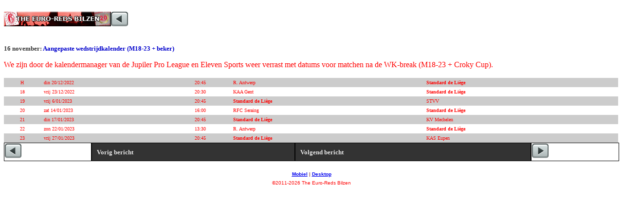

--- FILE ---
content_type: text/html; charset=UTF-8
request_url: http://m.the-euro-reds.be/berichten/b221116.php
body_size: 1714
content:
<!DOCTYPE html PUBLIC "-//W3C//DTD XHTML Basic 1.0//EN" "http://www.w3.org/TR/xhtml-basic/xhtml-basic10.dtd">
<html xmlns="http://www.w3.org/1999/xhtml">
<head>
<meta http-equiv="Content-Type" content="text/html; charset=utf-8" />
<meta name="HandheldFriendly" content="true" /> 
<meta http-equiv="Cache-Control" content="no-cache"/> 
<meta name = "format-detection" content = "telephone=yes" /> 
<meta name="viewport" content="width=device-width; initial-scale=1.0; maximum-scale=1.0; user-scalable=yes;" />

<title>Berichten van de voorzitter - The Euro-Reds Bilzen</title><!--mstheme--><link rel="stylesheet" type="text/css" href="../_themes/mobiel/mobi1011-109.css" />
<meta name="Microsoft Theme" content="mobiel 1011, default" />

</head>
</html>

<html xmlns="http://www.w3.org/1999/xhtml">
<head>
</head>

<body>
<table border="0" cellpadding="0" cellspacing="0" width="100%" height="32" id="table77">
	<!-- MSTableType="nolayout" -->
	<tr>
	  <td align="center" valign="middle" height="32">
		<p align="left">
	  <img border="0" src="../images/banners/mobiel_bgtiitle2.gif" width="220" height="30" /><a href="../nieuws.php"><img border="0" src="../images/undo_button2.gif" width="35" height="30" alt="Terug naar NIEUWS" /></a></p></td>
	</tr>
</table>
<p><font size="2" color="#0000CC"><span style="font-weight: 700"><font color="#333333">16 november: </font>Aangepaste wedstrijdkalender (M18-23 + beker)</span></font>
</font></span></p>
<span class="style7">We zijn door de kalendermanager van de Jupiler Pro League en Eleven Sports weer verrast met  datums voor matchen na de WK-break (M18-23 + Croky Cup).</span><font color="#000066"><span class="style22"><br />
                <br />
				  
				   <table border="0" cellpadding="4" style="border-collapse: collapse; color: #CCCCCC; width: 100%" id="table15" height="62">
				     <tr valign="middle" bgcolor="#CCCCCC" class="style23">
				       <td align="center" >H</td>
				       <td align="left" >&nbsp;din 20/12/2022</td>
				       <td align="center" >20:45</td>
				       <td align="left" >R. Antwerp</td>
				       <td align="left" ><strong>Standard de Li&egrave;ge</strong></td>
			         </tr>
				     <tr valign="middle" bgcolor="#FFFFFF" class="style23">
				       <td align="center" >18</td>
				       <td align="left" >&nbsp;vrij 23/12/2022</td>
				       <td align="center" >20:30</td>
				       <td align="left" >KAA Gent</td>
				       <td align="left" ><strong>Standard de Li&egrave;ge</strong></td>
			         </tr>
				     <tr valign="middle" bgcolor="#CCCCCC" class="style23">
				       <td align="center" >19</td>
				       <td align="left" >&nbsp;vrij 6/01/2023</td>
				       <td align="center" >20:45</td>
				       <td align="left" ><strong>Standard de Li&egrave;ge</strong></td>
				       <td align="left" >STVV</td>
			         </tr>
				     <tr valign="middle" bgcolor="#FFFFFF" class="style23">
				       <td align="center" >20</td>
				       <td align="left" >&nbsp;zat 14/01/2023</td>
				       <td align="center" >16:00</td>
				       <td align="left" >RFC Seraing</td>
				       <td align="left" ><strong>Standard de Li&egrave;ge</strong></td>
			         </tr>
				     <tr valign="middle" bgcolor="#CCCCCC" class="style23">
				       <td align="center" >21</td>
				       <td align="left" >&nbsp;din 17/01/2023</td>
				       <td align="center" >20:45</td>
				       <td align="left" ><strong>Standard de Li&egrave;ge</strong></td>
				       <td align="left" >KV Mechelen</td>
			         </tr>
				     <tr valign="middle" bgcolor="#FFFFFF" class="style23">
				       <td align="center" >22</td>
				       <td align="left" >&nbsp;zon 22/01/2023</td>
				       <td align="center" >13:30</td>
				       <td align="left" >R. Antwerp</td>
				       <td align="left" ><strong>Standard de Li&egrave;ge</strong></td>
			         </tr>
				     <tr valign="middle" bgcolor="#CCCCCC" class="style23">
				       <td align="center" >23</td>
				       <td align="left" >&nbsp;vrij 27/01/2023</td>
				       <td align="center" >20:45</td>
				       <td align="left" ><strong>Standard de Li&egrave;ge</strong></td>
				       <td align="left" >KAS Eupen</td>
			         </tr>
			<!-- MSTableType="nolayout" -->
<colgroup>
				<col width="20" style="width: 15pt">
				<col width="70" style="width: 53pt">
				<col width="34" style="width: 26pt">
				<col width="105" span="2" style="width: 79pt">
				<col width="40" style="width: 30pt">
				<col width="56" style="width: 42pt">
			</colgroup>
			  </table>
				  
				 </span></font></td>
		    </tr>
	
          </table>
<table width="100%" height="30" border="0" cellspacing="0" id="table" style="border-width: 0px">
  <tr bgcolor="#FFFFFF">
    <td height="30" bordercolor="#FFFFFF" style="border-style: solid; border-width: 1px"><a href="b221106.php"><img src="../images/prev_button.gif" alt="Naar VORIG BERICHT" width="34" height="30" /></a></td>
    <td height="30" bordercolor="#FFFFFF" bgcolor="#333333" style="border-style: solid; border-width: 1px"><font size="2" color="#E4E4E4"><b>&nbsp;&nbsp; 
      Vorig bericht</b></font></td>
    <td height="30" bordercolor="#FFFFFF" bgcolor="#333333" style="border-style: solid; border-width: 1px"><font size="2" color="#E4E4E4"><b>&nbsp;&nbsp; 
      Volgend bericht</b></font></td>
    <td height="30" style="border-style: solid; border-width: 1px" bordercolor="#FFFFFF" valign="middle"><a href="b230120.php"><img border="0" src="../images/next_button.gif" width="34" height="30" alt="Naar VOLGEND BERICHT" /></a></td>
  </tr>
  <tbody>
  </tbody>
</table>

<link href="../_themes/mobiel/mobi1011-109.css" rel="stylesheet" type="text/css">
<p align="center"><font face="Verdana, Arial, Helvetica, sans-serif"><span lang="nl-be"><font size="1" color="#000000"><a href="http://m.the-euro-reds.be"><u><strong>Mobiel</strong></u></a></font><font size="1" color="#660000"> | <strong><font color="#000000"><a href="http://www.the-euro-reds.be">Desktop</a></font></strong><br />
<font color="#FF0000">&copy;2011-2026  The Euro-Reds Bilzen</font></font></span></font></p>


</body>

</html>
